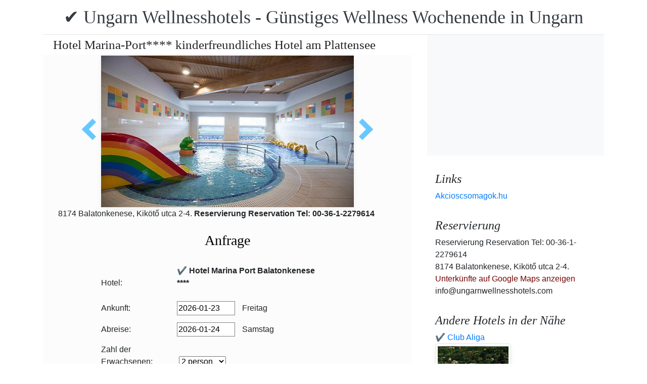

--- FILE ---
content_type: text/html; charset=UTF-8
request_url: https://www.booking.com/flexiproduct.html?product=nsb&w=315&h=200&lang=en-US%40posix&aid=1853353&target_aid=1853353&fid=1769139795598&affiliate-link=widget1&
body_size: 1820
content:
<!DOCTYPE html>
<html lang="en">
<head>
    <meta charset="utf-8">
    <meta name="viewport" content="width=device-width, initial-scale=1">
    <title></title>
    <style>
        body {
            font-family: "Arial";
        }
    </style>
    <script type="text/javascript">
    window.awsWafCookieDomainList = ['booking.com'];
    window.gokuProps = {
"key":"AQIDAHjcYu/GjX+QlghicBgQ/[base64]",
          "iv":"D549yQCXJwAAAyhb",
          "context":"T0RtHIkQ9ykPcA5fX+3JkDFEYZMKPOMeUhV77iinH1xwmjv7MQGBCRrhcrPwNHwuqAUA9uSJv0VcADjgaOGK7yNpuImfuIO6lBY8ylVxEp3TMUQzE8kCl3fSGEa7MJikJ1YiHHI9ixNFzPxp0vgWk/6DUWVZOHMx/IqiqzqIQ/SDTT57GIO775h7b/9fA1gybGDS7CgWUBS+oZEf06U7sTQshvto2e7njlO2TXbfzF85hkcL1jZw8FSuiOsEyEn0S1RXaYwfDJGjY7UZzoMKmh/sn1ZhKO9ls+zaz/WMiqWwAwIUCu/t+PST5ekhP/QP8A+NJWF9AZ8QO/8P8TQDjCe84eXDxkEK1gIk84kblQXOmiT/o7pZqw=="
};
    </script>
    <script src="https://d8c14d4960ca.337f8b16.us-east-2.token.awswaf.com/d8c14d4960ca/a18a4859af9c/f81f84a03d17/challenge.js"></script>
</head>
<body>
    <div id="challenge-container"></div>
    <script type="text/javascript">
        AwsWafIntegration.saveReferrer();
        AwsWafIntegration.checkForceRefresh().then((forceRefresh) => {
            if (forceRefresh) {
                AwsWafIntegration.forceRefreshToken().then(() => {
                    window.location.reload(true);
                });
            } else {
                AwsWafIntegration.getToken().then(() => {
                    window.location.reload(true);
                });
            }
        });
    </script>
    <noscript>
        <h1>JavaScript is disabled</h1>
        In order to continue, we need to verify that you're not a robot.
        This requires JavaScript. Enable JavaScript and then reload the page.
    </noscript>
</body>
</html>